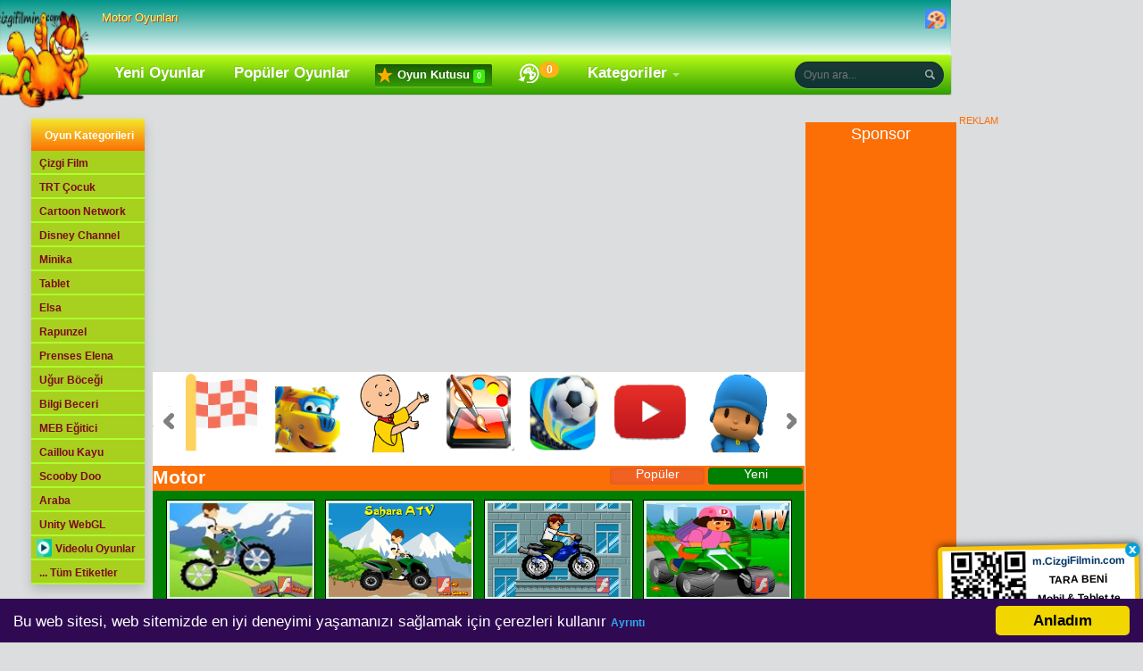

--- FILE ---
content_type: text/html; charset=UTF-8
request_url: https://www.cizgifilmin.com/tags/motor
body_size: 6691
content:
<!DOCTYPE html>
<html>
<head>
<base href="https://www.cizgifilmin.com" />
<meta http-equiv="Content-Type" content="text/html; charset=utf-8" />
<meta name="google" content="notranslate" />
<meta name="msapplication-navbutton-color" content="#008000" />
<meta name="apple-mobile-web-app-status-bar-style" content="black" />
<meta name="theme-color" content="#008000" />
<link rel="stylesheet" type="text/css" href="/css/yesil.css?v=022">
<link rel="manifest" href="/manifest.json">
<link rel="apple-touch-icon" href="/images/v2/apple-touch-icon.png"/>

<link rel="image_src" href="https://www.cizgifilmin.com/images/cat-icons/motor.png" />
<meta property="og:url" content="https://www.cizgifilmin.com/tags/motor" />
<meta property="og:image" content="https://www.cizgifilmin.com/images/cat-icons/motor.png" />
<meta itemprop="image" content="https://www.cizgifilmin.com/images/cat-icons/motor.png">
<meta itemprop="description" content="Motor,Motor Oyunları ile ilgili oyunlar. ">
<meta name="robots" content="index, follow,noodp,noydir" />
<title>Motor Oyunları</title>
<meta name="Keywords" content="Motor,Motor Oyunları" />
<meta name="Description" content="Motor,Motor Oyunları ile ilgili oyunlar. " />
<link rel="alternate" type="application/rss+xml" title="Çizgifilm oyunları izle oyna cizgifilmin.com" href="https://www.cizgifilmin.com/feed" />
<meta name="google-site-verification" content="pi-XYUF2XjEmaH-8hVuuA61mxXA3IHe-SxHM2sTz1Y4" />
<meta name="yandex-verification" content="3d0fc3f466038527" />


<link rel="preconnect" href="https://pubads.g.doubleclick.net" crossorigin="anonymous" />
<link rel="preconnect" href="https://st.wgplayer.com" crossorigin="anonymous" />
<link rel="preconnect" href="https://googleads.g.doubleclick.net" crossorigin="anonymous" />
<link rel="preconnect" href="https://googletagmanager.com" crossorigin="anonymous" />
<link rel="preconnect" href="https://stats.g.doubleclick.net" crossorigin="anonymous" />
<link rel="preconnect" href="https://googlesyndication.com" crossorigin="anonymous" />
<link rel="dns-prefetch" href="https://www.cizgifilmin.com" />
<link rel="dns-prefetch" href="https://server.cpmstar.com" />
<link rel="dns-prefetch" href="https://s7.addthis.com" />
<link rel="dns-prefetch" href="https://api-public.addthis.com" />
<link rel="dns-prefetch" href="https://cdn.onesignal.com" />
<link rel="dns-prefetch" href="https://st.wgplayer.com" />

<!--[if lt IE 9]>
<script type="text/javascript" src="/js/html5shiv.js"></script>
<![endif]-->
<link type="text/css"  href="/css/style_v.css?v=046" rel="stylesheet"  media="all" />
<link type="image/ico" href="/favicon.ico" rel="icon" />
<meta property="fb: app_id" content="241472631503" />
<script async src="//pagead2.googlesyndication.com/pagead/js/adsbygoogle.js"></script>
<script>
  (adsbygoogle = window.adsbygoogle || []).push({
    google_ad_client: "ca-pub-2615278077338088",
    enable_page_level_ads: true
  });
</script>
</head>

<body>
<div id="fb-root"></div>
	<header>
		<div class="c">
			
			<div class="top">
				<h1 class="pg-title">Motor Oyunları</h1>

				<iframe class="fb" src="https://www.facebook.com/widgets/like.php?href=https://www.facebook.com/cizgifilmincom&amp;layout=button_count&amp;show_faces=true"></iframe>

				<div id="kutu"></div><div id="theme_settings" class="theme_settings dropdown-container">
    <button type="button" class="toggle button">
        <span class="icon--color-palette"></span>
    </button>
    <div class="dropdown-box">
        <p class="title">Bir tema seç</p>
        <ul>
            <li class="ellipsis" data-theme="yesil"><span class="theme theme-yesil"></span>Yeşil</li>
            <li class="ellipsis" data-theme="mavi"><span class="theme theme-mavi"></span>Mavi</li>
            <li class="ellipsis" data-theme="siyah"><span class="theme theme-siyah"></span>Siyah</li> 
            <li class="ellipsis" data-theme="sari"><span class="theme theme-sari"></span>Sarı</li>
            
        </ul>
    </div>
</div>
  </div>
	   <div class="smenu">
				<ul>
					<li class="logo">
						<a href="https://www.cizgifilmin.com" title="Oyun Oyna">
							<img src="/images/v2/oyunoyna-logo.png" alt="oyun oyna"  width="115" height="123"/>
						</a>
					</li>
					<li><a href="/yeni-oyunlar.html" title="Yeni Oyunlar">Yeni Oyunlar</a></li>
					<li><a href="/populer-oyunlar.html" title="Popüler Oyunlar">Popüler Oyunlar</a></li>
<li class="game-box clickmenu"><a href="javascript:;"><i class="icon-box"></i> Oyun Kutusu <span class="count">*</span></a>
					<div class="drops">
						<div class="nano">
							<ul class="inner scrollContent"></ul>
						</div>
					</div>
				   </li>
<li class="history"><a href="/son.html" id="ihistory" title="Son Oynanan"><i class="icon-history"></i><span id="played" class="badge"></span></a></li>
					<li class="cat dropmenu">
						<a id="kategoriler" title="Kategori ve Alt Kategoriler" href="javascript:;">Kategoriler</a>

				      <div class="drop">
						<div class="inner"></div>	
	                  </div>
		           </li>									
                   </ul>
		       <div id="search" title="Arama Yapın" class="search input_container">
                    <form method="get" class="aramaForm" action="https://www.cizgifilmin.com/Oyunlari/">
					<input id="country_id" onkeyup="autocomplet()" autocomplete="off" type="search" class="search-field clearme" name="q"  placeholder="Oyun ara..." />
					<input class="search-btn" type="submit" value="" />
					<ul id="country_list_id"></ul>
                    </form>
				</div>
			</div>
		</div>
		<div class="bg"></div>
	</header>
<div id="body-main">
<div class="body-inside2"><div class="body-left"><div class="subnav">
<div class="ust">Oyun Kategorileri</div>
<ul><li><a href="https://www.cizgifilmin.com/cizgi-film.html" title="Çizgi Film Oyunları">Çizgi Film</a></li><li><a href="https://www.cizgifilmin.com/trt-cocuk.html" title="TRT Çocuk Oyunları">TRT Çocuk</a></li><li><a href="https://www.cizgifilmin.com/cartoon-network.html" title="Cartoon Network Oyunları">Cartoon Network</a></li><li><a href="https://www.cizgifilmin.com/disney-channel.html" title="Disney Channel Oyunları">Disney Channel</a></li><li><a href="https://www.cizgifilmin.com/minika.html" title="Minika Oyunları">Minika</a></li><li><a href="https://www.cizgifilmin.com/tablet.html" title="Tablet Oyunları">Tablet</a></li><li><a href="https://www.cizgifilmin.com/elsa.html" title="Elsa Oyunları">Elsa</a></li><li><a href="https://www.cizgifilmin.com/rapunzel.html" title="Rapunzel Oyunları">Rapunzel</a></li><li><a href="https://www.cizgifilmin.com/prenses-elena.html" title="Prenses Elena Oyunları">Prenses Elena</a></li><li><a href="https://www.cizgifilmin.com/ugur-bocegi.html" title="Uğur Böceği Oyunu">Uğur Böceği</a></li><li><a href="https://www.cizgifilmin.com/bilgi-beceri.html" title="Bilgi Beceri Oyunları">Bilgi Beceri</a></li><li><a href="https://www.cizgifilmin.com/meb-egitici.html" title="MEB Eğitici Oyunlar">MEB Eğitici</a></li><li><a href="https://www.cizgifilmin.com/caillou-kayu.html" title="Caillou Kayu Oyunları">Caillou Kayu</a></li><li><a href="https://www.cizgifilmin.com/scooby-doo.html" title="Scooby Doo Oyunları">Scooby Doo</a></li><li><a href="https://www.cizgifilmin.com/araba.html" title="Araba Oyunları">Araba</a></li><li><a href="https://www.cizgifilmin.com/tags/unity-webgl" title="Unity WebGL">Unity WebGL</a></li><li><a href="https://www.cizgifilmin.com/tags/Anime" title="Çözüm Videolu Oyunlar"><i class="ca-vd mn"></i>Videolu Oyunlar</a></li><li><a href="https://www.cizgifilmin.com/tags" title="Tüm Etiketler">... Tüm Etiketler</a></li></ul>
</div></div><div class="body-right2"><div class="oyunlar-left-box2"><script async src="//pagead2.googlesyndication.com/pagead/js/adsbygoogle.js"></script>
<!-- çizgi esnek -->
<ins class="adsbygoogle"
     style="display:block"
     data-ad-client="ca-pub-2615278077338088"
     data-ad-slot="7254928751"
     data-ad-format="auto"></ins>
<script>
(adsbygoogle = window.adsbygoogle || []).push({});
</script><div class="sub-categori"><div id="showPicker" class="clearfix">
        <div id="showPickerSlider" class="">
            <a class="btn btn-prev" style="display: inline;"></a>
            <div class="showPickerSliderArea ">
                <div class="showPickerItems"> 
<div class="showPickerItem" vocab="http://schema.org/" typeof="SiteNavigationElement">
    <meta property="name" content="Yarış">
    <meta property="isFamilyFriendly" content="true">
    <a href="tags/yaris" property="url">
     <img width="80" height="90" alt="Yarış"  class="showPickerImage lazyload" src="https://www.cizgifilmin.com/images/imageholder.png" data-src="/images/cat-icons/yaris.png" property="thumbnailUrl">
    <h2 class="showPickerTitle" property="alternateName">Yarış</h2>
    </a>
</div><div class="showPickerItem" vocab="http://schema.org/" typeof="SiteNavigationElement">
    <meta property="name" content="Harika Kanatlar">
    <meta property="isFamilyFriendly" content="true">
    <a href="tags/harika-kanatlar" property="url">
     <img width="80" height="90" alt="Harika Kanatlar"  class="showPickerImage lazyload" src="https://www.cizgifilmin.com/images/imageholder.png" data-src="/images/cat-icons/harika-kanatlar.png" property="thumbnailUrl">
    <h2 class="showPickerTitle" property="alternateName">Harika Kanatlar</h2>
    </a>
</div><div class="showPickerItem" vocab="http://schema.org/" typeof="SiteNavigationElement">
    <meta property="name" content="Caillou">
    <meta property="isFamilyFriendly" content="true">
    <a href="tags/caillou" property="url">
     <img width="80" height="90" alt="Caillou"  class="showPickerImage lazyload" src="https://www.cizgifilmin.com/images/imageholder.png" data-src="/images/cat-icons/caillou.png" property="thumbnailUrl">
    <h2 class="showPickerTitle" property="alternateName">Caillou</h2>
    </a>
</div><div class="showPickerItem" vocab="http://schema.org/" typeof="SiteNavigationElement">
    <meta property="name" content="Boyama">
    <meta property="isFamilyFriendly" content="true">
    <a href="tags/boyama" property="url">
     <img width="80" height="90" alt="Boyama"  class="showPickerImage lazyload" src="https://www.cizgifilmin.com/images/imageholder.png" data-src="/images/cat-icons/boyama.png" property="thumbnailUrl">
    <h2 class="showPickerTitle" property="alternateName">Boyama</h2>
    </a>
</div><div class="showPickerItem" vocab="http://schema.org/" typeof="SiteNavigationElement">
    <meta property="name" content="Futbol">
    <meta property="isFamilyFriendly" content="true">
    <a href="tags/futbol" property="url">
     <img width="80" height="90" alt="Futbol"  class="showPickerImage lazyload" src="https://www.cizgifilmin.com/images/imageholder.png" data-src="/images/cat-icons/futbol.png" property="thumbnailUrl">
    <h2 class="showPickerTitle" property="alternateName">Futbol</h2>
    </a>
</div><div class="showPickerItem" vocab="http://schema.org/" typeof="SiteNavigationElement">
    <meta property="name" content="İzle">
    <meta property="isFamilyFriendly" content="true">
    <a href="tags/izle" property="url">
     <img width="80" height="90" alt="İzle"  class="showPickerImage lazyload" src="https://www.cizgifilmin.com/images/imageholder.png" data-src="/images/cat-icons/izle.png" property="thumbnailUrl">
    <h2 class="showPickerTitle" property="alternateName">İzle</h2>
    </a>
</div><div class="showPickerItem" vocab="http://schema.org/" typeof="SiteNavigationElement">
    <meta property="name" content="Pocoyo">
    <meta property="isFamilyFriendly" content="true">
    <a href="tags/pocoyo" property="url">
     <img width="80" height="90" alt="Pocoyo"  class="showPickerImage lazyload" src="https://www.cizgifilmin.com/images/imageholder.png" data-src="/images/cat-icons/pocoyo.png" property="thumbnailUrl">
    <h2 class="showPickerTitle" property="alternateName">Pocoyo</h2>
    </a>
</div><div class="showPickerItem" vocab="http://schema.org/" typeof="SiteNavigationElement">
    <meta property="name" content="Polis">
    <meta property="isFamilyFriendly" content="true">
    <a href="tags/polis" property="url">
     <img width="80" height="90" alt="Polis"  class="showPickerImage lazyload" src="https://www.cizgifilmin.com/images/imageholder.png" data-src="/images/cat-icons/polis.png" property="thumbnailUrl">
    <h2 class="showPickerTitle" property="alternateName">Polis</h2>
    </a>
</div><div class="showPickerItem" vocab="http://schema.org/" typeof="SiteNavigationElement">
    <meta property="name" content="Bakugan">
    <meta property="isFamilyFriendly" content="true">
    <a href="tags/bakugan" property="url">
     <img width="80" height="90" alt="Bakugan"  class="showPickerImage lazyload" src="https://www.cizgifilmin.com/images/imageholder.png" data-src="/images/cat-icons/bakugan.png" property="thumbnailUrl">
    <h2 class="showPickerTitle" property="alternateName">Bakugan</h2>
    </a>
</div><div class="showPickerItem" vocab="http://schema.org/" typeof="SiteNavigationElement">
    <meta property="name" content="Oggy">
    <meta property="isFamilyFriendly" content="true">
    <a href="tags/oggy" property="url">
     <img width="80" height="90" alt="Oggy"  class="showPickerImage lazyload" src="https://www.cizgifilmin.com/images/imageholder.png" data-src="/images/cat-icons/oggy.png" property="thumbnailUrl">
    <h2 class="showPickerTitle" property="alternateName">Oggy</h2>
    </a>
</div><div class="showPickerItem" vocab="http://schema.org/" typeof="SiteNavigationElement">
    <meta property="name" content="Motor">
    <meta property="isFamilyFriendly" content="true">
    <a href="tags/motor" property="url">
     <img width="80" height="90" alt="Motor"  class="showPickerImage lazyload" src="https://www.cizgifilmin.com/images/imageholder.png" data-src="/images/cat-icons/motor.png" property="thumbnailUrl">
    <h2 class="showPickerTitle" property="alternateName">Motor</h2>
    </a>
</div><div class="showPickerItem" vocab="http://schema.org/" typeof="SiteNavigationElement">
    <meta property="name" content="Tren">
    <meta property="isFamilyFriendly" content="true">
    <a href="tags/tren" property="url">
     <img width="80" height="90" alt="Tren"  class="showPickerImage lazyload" src="https://www.cizgifilmin.com/images/imageholder.png" data-src="/images/cat-icons/tren.png" property="thumbnailUrl">
    <h2 class="showPickerTitle" property="alternateName">Tren</h2>
    </a>
</div><div class="showPickerItem" vocab="http://schema.org/" typeof="SiteNavigationElement">
    <meta property="name" content="Balon">
    <meta property="isFamilyFriendly" content="true">
    <a href="tags/balon" property="url">
     <img width="80" height="90" alt="Balon"  class="showPickerImage lazyload" src="https://www.cizgifilmin.com/images/imageholder.png" data-src="/images/cat-icons/balon.png" property="thumbnailUrl">
    <h2 class="showPickerTitle" property="alternateName">Balon</h2>
    </a>
</div><div class="showPickerItem" vocab="http://schema.org/" typeof="SiteNavigationElement">
    <meta property="name" content="Fark Bul">
    <meta property="isFamilyFriendly" content="true">
    <a href="tags/fark-bul" property="url">
     <img width="80" height="90" alt="Fark Bul"  class="showPickerImage lazyload" src="https://www.cizgifilmin.com/images/imageholder.png" data-src="/images/cat-icons/fark-bul.png" property="thumbnailUrl">
    <h2 class="showPickerTitle" property="alternateName">Fark Bul</h2>
    </a>
</div></div>
       </div>
            <a class="btn btn-next" style="display: inline;"></a>
        </div>
  </div>
  </div><div class="oyunlar-title2"><div class="oyunlar-left-title"><h2 class="oyunlar-left-title2">Motor</h2></div><div class="menu menu2" id="katicerik">
<ul class="tab_numara_link_enust"> 
<li id="fazla" class="gen1" style="background-color: #f16222;" >Popüler</li>
<li id="yeni"  class="gen1" >Yeni</li>
</ul>
</div></div>
<div id="sayfalama_icerik">
<div class="service-21">
<ul><li>     <i class="ca-fl ts dgr" title="Flash SWF"></i>  <a class="game" href="/ben10/ben-10-motor-sur.html"><div class="media-video__inner"><img class="lazyload" data-src="https://www.cizgifilmin.com/oyunlar/resim/ben-10-motor-sur_7947.jpg" src="https://www.cizgifilmin.com/images/imageholder.png" width="160" height="105" alt="Ben 10 Motor Sür oyunu" title="Ben 10 Motor Sür oyunu" /></div>Ben 10 Motor Sür</a>  </li>
<li>     <i class="ca-fl ts dgr" title="Flash SWF"></i>  <a class="game" href="/ben10/ben-10-sahrada-atv.html"><div class="media-video__inner"><img class="lazyload" data-src="https://www.cizgifilmin.com/oyunlar/resim/ben-10-sahrada-atv_968.gif" src="https://www.cizgifilmin.com/images/imageholder.png" width="160" height="105" alt="Ben 10 Sahrada ATV oyunu" title="Ben 10 Sahrada ATV oyunu" /></div>Ben 10 Sahrada ATV</a>  </li>
<li>     <i class="ca-fl ts dgr" title="Flash SWF"></i>  <a class="game" href="/ben10/ben-10-motor-surusu.html"><div class="media-video__inner"><img class="lazyload" data-src="https://www.cizgifilmin.com/oyunlar/resim/ben-10-motor-s-r.gif" src="https://www.cizgifilmin.com/images/imageholder.png" width="160" height="105" alt="Ben 10 Motor Sürüşü oyunu" title="Ben 10 Motor Sürüşü oyunu" /></div>Ben 10 Motor Sürüşü</a>  </li>
<li>     <i class="ca-fl ts dgr" title="Flash SWF"></i>  <a class="game" href="/dora/dora-yesil-atv.html"><div class="media-video__inner"><img class="lazyload" data-src="https://www.cizgifilmin.com/oyunlar/resim/dora-yesil-atv_5048.jpg" src="https://www.cizgifilmin.com/images/imageholder.png" width="160" height="105" alt="Dora Yeşil Atv oyunu" title="Dora Yeşil Atv oyunu" /></div>Dora Yeşil Atv</a>  </li>
<li>     <i class="ca-fl ts dgr" title="Flash SWF"></i>  <a class="game" href="/online/fizik-arabasi.html"><div class="media-video__inner"><img class="lazyload" data-src="https://www.cizgifilmin.com/oyunlar/resim/fizik-arac.jpg" src="https://www.cizgifilmin.com/images/imageholder.png" width="160" height="105" alt="Fizik Arabası oyunu" title="Fizik Arabası oyunu" /></div>Fizik Arabası</a>  </li>
<li>     <i class="ca-fl ts dgr" title="Flash SWF"></i>  <a class="game" href="/cartoon-network/power-rangers-motor.html"><div class="media-video__inner"><img class="lazyload" data-src="https://www.cizgifilmin.com/oyunlar/resim/power-rangers-motor-new236.jpg" src="https://www.cizgifilmin.com/images/imageholder.png" width="160" height="105" alt="Power Rangers Motor oyunu" title="Power Rangers Motor oyunu" /></div>Power Rangers Motor</a>  </li>
<li>     <i class="ca-fl ts dgr" title="Flash SWF"></i>  <a class="game" href="/sunger-bob/sunger-bob-motor-yarisi-2.html"><div class="media-video__inner"><img class="lazyload" data-src="https://www.cizgifilmin.com/oyunlar/resim/sunger-bob-motor-yarisi-2.jpg" src="https://www.cizgifilmin.com/images/imageholder.png" width="160" height="105" alt="Sünger Bob Motor Yarışı 2 oyunu" title="Sünger Bob Motor Yarışı 2 oyunu" /></div>Sünger Bob Motor Yarışı 2</a>  </li>
<li>     <i class="ca-fl ts dgr" title="Flash SWF"></i>  <a class="game" href="/minika/drakers-oyunlari.html"><div class="media-video__inner"><img class="lazyload" data-src="https://www.cizgifilmin.com/oyunlar/resim/drakers-oyunlari_8783.jpg" src="https://www.cizgifilmin.com/images/imageholder.png" width="160" height="105" alt="Drakers Oyunları oyunu" title="Drakers Oyunları oyunu" /></div>Drakers Oyunları</a>  </li>
<li>     <i class="ca-fl ts dgr" title="Flash SWF"></i>  <a class="game" href="/ben10/ben-10-motorda.html"><div class="media-video__inner"><img class="lazyload" data-src="https://www.cizgifilmin.com/oyunlar/resim/ben-10-motorda.jpg" src="https://www.cizgifilmin.com/images/imageholder.png" width="160" height="105" alt="Ben 10 Motorda oyunu" title="Ben 10 Motorda oyunu" /></div>Ben 10 Motorda</a>  </li>
<li>     <i class="ca-fl ts dgr" title="Flash SWF"></i>  <a class="game" href="/cizgi-film/jonalu.html"><div class="media-video__inner"><img class="lazyload" data-src="https://www.cizgifilmin.com/oyunlar/resim/jonalu_3249.jpg" src="https://www.cizgifilmin.com/images/imageholder.png" width="160" height="105" alt="Jonalu oyunu" title="Jonalu oyunu" /></div>Jonalu</a>  </li>
<li>     <i class="ca-fl ts dgr" title="Flash SWF"></i>  <a class="game" href="/bakugan/-bakugan-motor-turu-.html"><div class="media-video__inner"><img class="lazyload" data-src="https://www.cizgifilmin.com/oyunlar/resim/bakugan-motor-turu.v" src="https://www.cizgifilmin.com/images/imageholder.png" width="160" height="105" alt=" Bakugan Motor Turu  oyunu" title=" Bakugan Motor Turu  oyunu" /></div> Bakugan Motor Turu </a>  </li>
<li>     <i class="ca-fl ts dgr" title="Flash SWF"></i>  <a class="game" href="/ben10/ben-10-motor-yarisi.html"><div class="media-video__inner"><img class="lazyload" data-src="https://www.cizgifilmin.com/oyunlar/resim/ben-10-motor-yarisi.jpg" src="https://www.cizgifilmin.com/images/imageholder.png" width="160" height="105" alt="Ben 10 Motor Yarışı oyunu" title="Ben 10 Motor Yarışı oyunu" /></div>Ben 10 Motor Yarışı</a>  </li>
<li>     <i class="ca-fl ts dgr" title="Flash SWF"></i>  <a class="game" href="/ben10/ben-10-motor-macerasi.html"><div class="media-video__inner"><img class="lazyload" data-src="https://www.cizgifilmin.com/oyunlar/resim/ben-10-bike-adventure.jpeg" src="https://www.cizgifilmin.com/images/imageholder.png" width="160" height="105" alt="Ben 10 Motor Macerası oyunu" title="Ben 10 Motor Macerası oyunu" /></div>Ben 10 Motor Macerası</a>  </li>
<li>       <a class="game" href="/trt-cocuk/niloya-boya.html"><div class="media-video__inner"><img class="lazyload" data-src="https://www.cizgifilmin.com/oyunlar/resim/oyunresim_321.png" src="https://www.cizgifilmin.com/images/imageholder.png" width="160" height="105" alt="Niloya Boya oyunu" title="Niloya Boya oyunu" /></div>Niloya Boya</a>  </li>
<li>      <i class="ca-un tm dgr" title="Unity WebGL"></i> <a class="game" href="/araba/drift-avcilari.html"><div class="media-video__inner"><img class="lazyload" data-src="https://www.cizgifilmin.com/oyunlar/resim/07/rift-hunters.jpg" src="https://www.cizgifilmin.com/images/imageholder.png" width="160" height="105" alt="Drift Avcıları oyunu" title="Drift Avcıları oyunu" /></div>Drift Avcıları</a>  </li>
<li>     <i class="ca-fl ts dgr" title="Flash SWF"></i>  <a class="game" href="/orumcek-adam/marvel-spiderman.html"><div class="media-video__inner"><img class="lazyload" data-src="https://www.cizgifilmin.com/oyunlar/resim/09/marvel-spiderman.jpg" src="https://www.cizgifilmin.com/images/imageholder.png" width="160" height="105" alt="Marvel Spiderman oyunu" title="Marvel Spiderman oyunu" /></div>Marvel Spiderman</a>  </li>
<li>      <i class="ca-un tm dgr" title="Unity WebGL"></i> <a class="game" href="/araba/3d-yarisci-parkur.html"><div class="media-video__inner"><img class="lazyload" data-src="https://www.cizgifilmin.com/oyunlar/resim/07/monster-truck-3d-arena-stunts.jpg" src="https://www.cizgifilmin.com/images/imageholder.png" width="160" height="105" alt="3D Yarışçı Parkur oyunu" title="3D Yarışçı Parkur oyunu" /></div>3D Yarışçı Parkur</a>  </li>
<li>     <i class="ca-fl ts dgr" title="Flash SWF"></i>  <a class="game" href="/araba/usta-dublor-yarisci.html"><div class="media-video__inner"><img class="lazyload" data-src="https://www.cizgifilmin.com/oyunlar/resim/03/stunt-master.jpg" src="https://www.cizgifilmin.com/images/imageholder.png" width="160" height="105" alt="Usta Dublör Yarışçı oyunu" title="Usta Dublör Yarışçı oyunu" /></div>Usta Dublör Yarışçı</a>  </li>
<li>     <i class="ca-fl ts dgr" title="Flash SWF"></i>  <a class="game" href="/ben10/ben-10-zorlu-motor.html"><div class="media-video__inner"><img class="lazyload" data-src="https://www.cizgifilmin.com/oyunlar/resim/ben-10-zorlu-motor.jpg" src="https://www.cizgifilmin.com/images/imageholder.png" width="160" height="105" alt="Ben 10 Zorlu Motor oyunu" title="Ben 10 Zorlu Motor oyunu" /></div>Ben 10 Zorlu Motor</a>  </li>
<li>     <i class="ca-fl ts dgr" title="Flash SWF"></i>  <a class="game" href="/ben10/ben-10-motoru.html"><div class="media-video__inner"><img class="lazyload" data-src="https://www.cizgifilmin.com/oyunlar/resim/ben-10-motoru.jpg" src="https://www.cizgifilmin.com/images/imageholder.png" width="160" height="105" alt="Ben 10 Motoru oyunu" title="Ben 10 Motoru oyunu" /></div>Ben 10 Motoru</a>  </li>
</ul>
</div>
</div>
<div class="inner-menu-box">
<div class="inner-menu-left">
</div>
<div class="inner-menu-right">
<div class="navcontainer-01">
<ul id="paginav"><li class="aktif" style="margin-right:1px;">1</li></ul></div><div class="menu-right-arrow">
</div>
</div>
</div>
</div>
<div class="oyunlar-right-box"><div class="sevdiginiz-top-box">
		<div class="sevdiginiz-title">Sponsor</div>
		<div class="rightarea4">
REKLAM<br/><script async src="//pagead2.googlesyndication.com/pagead/js/adsbygoogle.js"></script>
<!-- çizgi esnek -->
<ins class="adsbygoogle"
     style="display:block"
     data-ad-client="ca-pub-2615278077338088"
     data-ad-slot="7254928751"
     data-ad-format="auto"></ins>
<script>
(adsbygoogle = window.adsbygoogle || []).push({});
</script></div><div class="service-032"> <script async src="//pagead2.googlesyndication.com/pagead/js/adsbygoogle.js"></script>
 
<ins class="adsbygoogle" style="display:block" data-ad-client="ca-pub-2615278077338088" data-ad-slot="5517088758" data-ad-format="auto"></ins>
<script>
(adsbygoogle = window.adsbygoogle || []).push({});
</script></div></div>
		<div class="power-rangers-box" id="sevdiginiz_blok">
		<div class="sevdiginiz-title">Sevdiginiz Oyunlar</div><div class="power"><ul><li><a title="Ben 10 Kurt Adam  oyunu" href="/ben10/ben-10-kurt-adam.html"><img src="https://www.cizgifilmin.com/images/imageholder.png" class="lazyload" data-src="https://www.cizgifilmin.com/oyunlar/resim/ben-10-kurt-adam_1350.jpg" alt="Ben 10 Kurt Adam" title="Ben 10 Kurt Adam  oyunu" width="30" height="21" />Ben 10 Kurt Adam</a></li><li><a title="Herşeyi Bileyruz  oyunu" href="/bilgi-beceri/herseyi-bileyruz.html"><img src="https://www.cizgifilmin.com/images/imageholder.png" class="lazyload" data-src="https://www.cizgifilmin.com/oyunlar/resim/06/herseyi-bileyruz-oyna.png" alt="Herşeyi Bileyruz" title="Herşeyi Bileyruz  oyunu" width="30" height="21" />Herşeyi Bileyruz</a></li><li><a title="Yarışcı Arazi  oyunu" href="/cizgi-film/yarisci-arazi.html"><img src="https://www.cizgifilmin.com/images/imageholder.png" class="lazyload" data-src="https://www.cizgifilmin.com/oyunlar/resim/yarisci-arazi_3037.jpg" alt="Yarışcı Arazi" title="Yarışcı Arazi  oyunu" width="30" height="21" />Yarışcı Arazi</a></li><li><a title="Tasty Blue  oyunu" href="/bilgi-beceri/tasty-blue.html"><img src="https://www.cizgifilmin.com/images/imageholder.png" class="lazyload" data-src="https://www.4j.com/thumb/202405/Tasty-Blue.jpg" alt="Tasty Blue" title="Tasty Blue  oyunu" width="30" height="21" />Tasty Blue</a></li><li><a title="Bakugan Savaş Arenası Oyunu  oyunu" href="/bakugan/bakugan-savas-arenasi-oyunu.html"><img src="https://www.cizgifilmin.com/images/imageholder.png" class="lazyload" data-src="https://www.cizgifilmin.com/oyunlar/resim/bakugan-savas-arenasi-oyunu.jpg" alt="Bakugan Savaş Arenası Oyunu" title="Bakugan Savaş Arenası Oyunu  oyunu" width="30" height="21" />Bakugan Savaş Arenası Oyunu</a></li><li><a title="Tilki Oyunu  oyunu" href="/cizgi-film/tilki-oyunu.html"><img src="https://www.cizgifilmin.com/images/imageholder.png" class="lazyload" data-src="https://www.cizgifilmin.com/oyunlar/resim/tilki-oyunu_3428.jpg" alt="Tilki Oyunu" title="Tilki Oyunu  oyunu" width="30" height="21" />Tilki Oyunu</a></li><li><a title="Matt Hatter 4.Sezon  oyunu" href="/cartoon-network/matt-hatter-4sezon.html"><img src="https://www.cizgifilmin.com/images/imageholder.png" class="lazyload" data-src="https://www.cizgifilmin.com/oyunlar/resim/03/matt-hatter.jpg" alt="Matt Hatter 4.Sezon" title="Matt Hatter 4.Sezon  oyunu" width="30" height="21" />Matt Hatter 4.Sezon</a></li><li><a title="Bakugan Güçlü Saldırı Oyunu  oyunu" href="/bakugan/bakugan-guclu-saldiri-oyunu.html"><img src="https://www.cizgifilmin.com/images/imageholder.png" class="lazyload" data-src="https://www.cizgifilmin.com/oyunlar/resim/bakugan-guclu-saldiri-oyunu.jpg" alt="Bakugan Güçlü Saldırı Oyunu" title="Bakugan Güçlü Saldırı Oyunu  oyunu" width="30" height="21" />Bakugan Güçlü Saldırı Oyunu</a></li><li><a title="Aqua Kids  oyunu" href="/cizgi-film/aqua-kids.html"><img src="https://www.cizgifilmin.com/images/imageholder.png" class="lazyload" data-src="https://www.cizgifilmin.com/oyunlar/resim/aqua-kids_3233.jpg" alt="Aqua Kids" title="Aqua Kids  oyunu" width="30" height="21" />Aqua Kids</a></li><li><a title="Trt Çocuk Rüzgar Gülü  oyunu" href="/cizgi-film/trt-cocuk-ruzgar-gulu.html"><img src="https://www.cizgifilmin.com/images/imageholder.png" class="lazyload" data-src="https://www.cizgifilmin.com/oyunlar/resim/trt-cocuk-ruzgar-gulu_713.jpg" alt="Trt Çocuk Rüzgar Gülü" title="Trt Çocuk Rüzgar Gülü  oyunu" width="30" height="21" />Trt Çocuk Rüzgar Gülü</a></li><li><a title="Goril Dişçide  oyunu" href="/cizgi-film/goril-discide.html"><img src="https://www.cizgifilmin.com/images/imageholder.png" class="lazyload" data-src="https://www.cizgifilmin.com/oyunlar/resim/di-i.jpg" alt="Goril Dişçide" title="Goril Dişçide  oyunu" width="30" height="21" />Goril Dişçide</a></li><li><a title="Trt Çocuk Anka  oyunu" href="/cizgi-film/trt-cocuk-anka.html"><img src="https://www.cizgifilmin.com/images/imageholder.png" class="lazyload" data-src="https://www.cizgifilmin.com/oyunlar/resim/trt-cocuk-anka_4633.jpg" alt="Trt Çocuk Anka" title="Trt Çocuk Anka  oyunu" width="30" height="21" />Trt Çocuk Anka</a></li></ul>
		</div> 
		</div>
	    </div></div></div></div></div><footer id="footer">
<div class="footer-main">
<div class="footer-left"> 
<a href="https://www.cizgifilmin.com" title="Oyun Oyna">
<img src="/images/v2/oyunoyna-logo.png" alt="oyun oyna"  width="115" height="123" /></a></div><div style="display:none;">
</div>
<div class="footer-right">Copyright &copy; 2009-2021 https://www.cizgifilmin.com - Tüm Hakları Saklıdır.
<br /> <a rel="nofollow" href="/privacy-policy/">Gizlilik sözleşmesi</a>
<br />
<a href="iletisim.html" rel="nofollow">İletişim</a>
<br />
 En iyi bedava <a title="oyunlar" href="https://www.cizgifilminin.com">çizgi film oyunlar</a>,en güzel <a title="oyun" href="https://www.cizgifilmin.com">çizgi film izle</a>me  bu sitede.<br /> 
Türkiye nin en hızlı yükselen oyun sitesi cizgifilmin.com sizler için güzel oyunları bir araya topladı. cizgifilmin  de oynadığınız oyunlar bu oyunları yapan ve paylaşım kodlarıyla sitelere yayan oyun yapımcılarına aittir. cizgifilmin bedava oyunların bir arada toplandığı  ücretsiz <a href="https://www.oyuntimes.com">oyun</a> platformudur.<a href="https://www.cizgifilminin.com">çizgifilm oyunları</a><script type="text/javascript">var oyun_gir='0';</script>
</div>

<!---pop--->
<script type="text/javascript" src="https://ajax.googleapis.com/ajax/libs/jquery/2.2.2/jquery.min.js"></script>

<script type="text/javascript">
  var current_domain         ="CizgiFilmin.com";
  var qrmobil                ="1";
  var OneSignal_appId        ="39906c8f-ea95-4e7c-b07a-1c3478f3f9db";
  var OneSignal_message      ="CizgiFilmin ni takip ettiğiniz için teşekkür ederiz.";
  var OneSignal_siteName     ="Çizgi Filmin"; var OneSignal_subdomainName="cizgifilmincom";</script>
<script type="text/javascript" src="/js/sitesdk_v.js?v=014"></script>
</div>
<script type="text/javascript" src="/js/defer.js"></script>
<script type="text/javascript">
$(document).ready(function(){
	function showLoader(){ $('.search-background').fadeIn(200);};
	function hideLoader(){ $('.search-background').fadeOut(200);};
	$("#katicerik li").click(function(){showLoader();	
	    $("#katicerik li").css( {'background-color' : ''});
		$(this).css( {'background-color' : '#f16222'});
		$("#sayfalama_icerik").load("/json/etiketajax.php?s="+this.id+"&n=0&k=motor&e=999", hideLoader);
		var katid=this.id;
		if (katid=='fazla'){
		 $('.service-21').css({'background' : '#f16222'})
		}else{
		 $('.service-21').css({'background-color' : '#008000'})	
		}
		console.log('sıra:'+(katid));

		$("#paginav a[href]").each(function()
        {
		console.log('hh:'+(this.href));
	    this.href = this.href.replace('?order=fazla','');
	    this.href = this.href.replace('?order=yeni','');
		if (katid=='fazla'){
		//this.href = this.href + '?order=fazla';
		}else{
		this.href = this.href + '?order=yeni';
		}
        });
	   return false;
	});
});
</script>
<script src="/js/jquery.lazy.min.js"></script>
<script type="text/javascript">
$("img.lazyload").lazy();
</script>
<script type="text/javascript">	
function createCookie(e,o,t){if(t){var n=new Date;n.setTime(n.getTime()+24*t*60*60*1e3);var r="; expires="+n.toGMTString()}else var r="";document.cookie=e+"="+o+r+"; path=/"}
function readCookie(e){for(var o=e+"=",t=document.cookie.split(";"),n=0;n<t.length;n++){for(var r=t[n];" "==r.charAt(0);)r=r.substring(1,r.length);if(0==r.indexOf(o))return r.substring(o.length,r.length)}return null}
function eraseCookie(e){createCookie(e,"",-1)}
</script>
       <!-- Begin Cookie Consent plugin -->
		<script type="text/javascript">
		window.cookieconsent_options = 
		{
			"message":"Bu web sitesi, web sitemizde en iyi deneyimi yaşamanızı sağlamak için çerezleri kullanır",
			"dismiss":"Anladım",
			"learnMore":"Ayrıntı",
			"link":"https://www.cizgifilmin.com/privacy-policy/",
			"theme":"dark-bottom"
		};
		</script>
		<script type="text/javascript" async src="/js/cookieconsent.mini.js?00000000005"></script>

<script>
  (function(i,s,o,g,r,a,m){i['GoogleAnalyticsObject']=r;i[r]=i[r]||function(){
  (i[r].q=i[r].q||[]).push(arguments)},i[r].l=1*new Date();a=s.createElement(o),
  m=s.getElementsByTagName(o)[0];a.async=1;a.src=g;m.parentNode.insertBefore(a,m)
  })(window,document,'script','//www.google-analytics.com/analytics.js','ga');
  ga('create', 'UA-21211869-1', 'auto');
  ga('send', 'pageview');
</script>
<script src="https://cdn.onesignal.com/sdks/OneSignalSDK.js" async='async'></script>
<script>

    if ('serviceWorker' in navigator) {
        navigator.serviceWorker.register('/OneSignalSDKWorker.js')
            .then(function () {
                console.log('Service worker registered');
            })
            .catch(function (error) {
                console.log('Service worker registration failed:', error);
            });
    } else {
        console.log('Service workers are not supported.');
    }

</script>
</footer>
</body>
</html>


--- FILE ---
content_type: text/html; charset=utf-8
request_url: https://www.google.com/recaptcha/api2/aframe
body_size: 267
content:
<!DOCTYPE HTML><html><head><meta http-equiv="content-type" content="text/html; charset=UTF-8"></head><body><script nonce="eXdqUIHvHBTs_L5lY68Nbg">/** Anti-fraud and anti-abuse applications only. See google.com/recaptcha */ try{var clients={'sodar':'https://pagead2.googlesyndication.com/pagead/sodar?'};window.addEventListener("message",function(a){try{if(a.source===window.parent){var b=JSON.parse(a.data);var c=clients[b['id']];if(c){var d=document.createElement('img');d.src=c+b['params']+'&rc='+(localStorage.getItem("rc::a")?sessionStorage.getItem("rc::b"):"");window.document.body.appendChild(d);sessionStorage.setItem("rc::e",parseInt(sessionStorage.getItem("rc::e")||0)+1);localStorage.setItem("rc::h",'1768683246203');}}}catch(b){}});window.parent.postMessage("_grecaptcha_ready", "*");}catch(b){}</script></body></html>

--- FILE ---
content_type: text/css
request_url: https://www.cizgifilmin.com/css/yesil.css?v=022
body_size: 2877
content:
#body-main {
    background: #dcddde
}

#footer {
    color: #FFF;
    background: #444
}

#content-1 {
    background: #333;
}

#examples {
    background: #d89cdb;
    background-color: rgba(0,0,0,.3)
}

#info p {
    color: #bbb
}

#yorum {
    color: #FFF
}

.alakali-title {
    background: #fb6f06;
    color: #FFF
}

.body-inside {
    background: #dcddde
}

.body-inside2 {
    background: #dcddde
}

.bottom-left-text-box {
    background: #dcddde
}

.buttonet {
    color: #fff;
    background: #008000
}

.buttonet a:hover {
    background: #adff2f
}

.buttonet a {
    background: #008000;
    border-color: #cf8a0b
}

.buttonet:hover {
    border-color: #cf8a0b;
    background: #adff2f
}

.buttonetimg {
    color: #fd06ab;
    background: #ffffff
}

.buttonetimg:hover {
    border-color: #019bdf;
    background: #ffbcf3
}
.games-list li:hover {
    background: #fff5c1
}
.games-list li {
    background: #fff;
    border: 1px solid #f9f9f9;
}
	
.games-list a {
    color: #444;
}
.footer-main {
    background: #444;
	color: #FFF;
}
.game .actions ul li a {
    color: #666;
}
.goster-title a {
    color: #FFF;
}
 .goster-title {
	 background: #fb6f06;
	 color: #FFF;
 }
 .header ul li.active {
    background: #ffb117
}

.header ul li:hover {
    background: #fce7ed
}
.header li {
    color: #fff;
}
.goster-title a:hover {
    color: #FFF;
}
.headerie ul li:hover {
    background: #ffb117
}

.hitman-box {
    color: #FFF;
}
.headerie li {
    border-right: 1px solid #e7e7e7;
    color: #333;
}

.headerie ul li.active {
    background: #ffb117
}
.headerie ul {
    background: #f6dae2
}
.hitman-right-box {
    color: #FFF;
}

.hitman-left-box {
	background: #000;
	color: #000;
}

.inner-01-top-left {
    background: #008000
}


.inner-01-top-right {
    background: #D8DB6F
}

.input-01-box {
    color: #008000;
    background: #FFF	
}

.input {
    background: #7f5f08;
    color: #FFF;
}

.inner-inside {
    background: #dcddde;
}
.inner-02-oyunlar-right {
    background: #008000
}
.inner-02-oyunlar-left {
    background: #c9cbcd
}
.katagory-sec {
    color: #008000;
    border-color: #89c5eb;
    background: #aad3ef	
}
.input_container ul li a {
    color: #416564;
}

.input_container ul li a:hover {
    color: #0d2f2c;
}
.input_container ul {
    background: #f3f3f3;
    border: 8px solid #eaeaea;
}
.inputbutton,.inputsubmit {
    border-style: solid;
    color: #fff;
    background: #3b5998;
	border-color: #d9dfea #0e1f5b #0e1f5b #d9dfea;
}
.input-box {
    color: #FFF;
    background: #d89cdb;
}

.gen1:hover {
    background: #26d7f0;
	color: #FFF;
    box-shadow: inset 0 0 5px rgba(0,0,0,.1);
}

.gen1 {
	background: #008000;
    box-shadow: inset 0 0 5px rgba(0,0,0,.1);
    color: #FFF;
}

.menu ul li a:hover {
    color: #FFF;
}

.menu ul li a.active {
    color: #FFF;
}

.menu ul li a {
    color: #40b2af;
 }
.mafya-title a:hover {
    color: #ff8a41;
}

.mafya-title {
    background: #fb6f06;
	color: #FFF;
}

.navcontainer-01 ul li.aktif {
    background: #ADFF2F;
    border: 2px solid #ADFF2F;
    color: #fb6f06;
}

.navcontainer-01 ul li a:hover {    
    background: #ADFF2F;
    border: 2px solid #ADFF2F;
    color: #fff;
}

.navcontainer-01 ul li a {
    background: #008000;
    border: 2px solid #ADFF2F;
    color: #FFF;
}

.navcontainer-01 li a.active {
    background: #ADFF2F;
    border: 2px solid #ADFF2F;	
    color: #fb6f06;
}

.oyunlar-title3 {
    background: #fb6f06;
 }
.oyunlar-title2 {
    background: #fb6f06;
}
.oyunlar-title {
    background: #fb6f06;
 }

.oyunlar-left-title3 {
    color: #FFF;
}

.oyunlar-left-title {
    color: #FFF;
}

.OyunComments {
    color: #263156;
}

.comments .author {
    color: #000;
}
.playbutton a {
    background: #ffa600
}


.oyunlar-title4 {
    background: #009688;
}
.playbutton a {
    border-color: #cf8a0b;
}

.playbutton {
    background: #64b8e6;
    border-color: #cf8a19;
}
.playbutton a:hover {
    background: #64b8e6
}

.playbutton:hover {
    border-color: #cf8a0b;
    background: #ffa600
}

.power {
    color: #fb6f06;
}
.puan-siralamasi-left {
	background: #fb6f06
}

.power-rangers-box {
    background: #FFF
}
.power li a:hover {
    color: #ff6a00;
}
.power li a.active {
    color: #ff6a00;
}
.power li a {
    color: #fb6f06;
}

.power li {
    border-bottom: 1px solid #aacfe5;
}
.game.last {
    background-color: #f3f3f3;
    color: #333;
    border: 1px solid #e7e7e7;
}

.service-21 ul li a {
    background: #dbffdb;
    border: 1px solid #000;
    color: #008000;
}

.service-05 {
    background: #f3e868;
}

.service-06 {
    background: #8BC34A;
}
.service-05 ul li a {
    background: #77a234;
    border: 1px solid #d2ae49;
}

.service-21 ul li a:hover {
    background: #fb6f06;
    border: 1px solid #000;
    color: #FFF;
}

.service-06 ul li a:hover {
    background: #eaff81;
    border: 1px solid #f7eaab;
}
.service-21 ul li a span {
	color: #4a4a4a;
    background: #ff0
}

.service-05 ul li a:hover {
    background: #abce75;
    border: 1px solid #fdd6f6;
    color: #103438;
}

.service-06 ul li a {
    background: #CDDC39;
    border: 1px solid #FFC107;
    color: #0f403b;
 }
 
.service-03 ul li a {
    background: #fdeafe;
    border: 1px solid #000;
    color: #fb6f06;
}

.service-03 {
	background: #fb6f06
}
.service-02 ul li a:hover {
    background: #fb6f06;
    color: #FFF;
}

.service-02 ul li a {
    background: #fdeafe;
    border: 1px solid #000;
    color: #fb6f06;
}

.service-032 ul li a:hover {
    background: #40b2af;
    color: #FFF;
}
.service-032 ul li a {
    background: #fdeafe;
    border: 1px solid #000;
    color: #fb6f06;
}

.service-03 ul li a:hover {
    background: #40b2af;
    color: #FFF;
}
.service-032 {
    background: #fb6f06
}

.service-07 {
    background: #adff2f;
}

.service-04 ul li a:hover {
    background: #fb6f06;
    color: #FFF;
}

.service-04 ul li a {
    background: #ffa70f;
    border: 1px solid #e8f100;
    color: #187318;
}

.service-033 {
    background: #fb6f06
}

.sevdiginiz-title {
    background: #fb6f06;
    color: #FFF;
 }
.service-bottom-title {
    background: #fb6f06;
    color: #FFF;
}

.service-07 ul li a:hover {
    background: #333;
    border: 1px solid #000;
    color: #FFF;
 }

.service-07 ul li a {
    background: #fff;
	border: 1px solid #ccc;
    color: #333;
}

.solid-link {
    color: #444;
 }

.soforu-title-right {
    color: #FFF;
}

.soforu-title-left {
    color: #FFF;
}

.soforu-title {
    background: #fb6f06;
}

.sevdiginiz-title-3 {
    background: #fb6f06;
    color: #FFF;
}

.sevdiginiz-title-2 {
    background: #fb6f06;
    color: #FFF;
}
.title-link-box {
    color: #40b2af;
}

.subnav li a:hover {
    color: #FFF;   
	background: #fb6f06
}

.subnav li a {
    border-bottom: 2px solid #ADFF2F;
    color: #7d0a1d;
}

.subnav {
    background: #a8d01f;
    box-shadow: 0 6px 12px rgba(0,0,0,.175);
    color: #fff;
}

.soon-title {
    color: #fea81d;
}

.yenioyunlar .games-list li {
	border: 1px solid #07c507;
    background: #045f04
}

.yenioyunlar {
    background: #008000
}

.yellow-link {
    color: #adff2f;
}

.title-link-box a:hover,.title-link-box a.active {
    color: #40b2af;
}

.title-link-box a {
    color: #40b2af;
}
.yenioyunlar .games-list li:hover {
    background: #3def3d
}

.yenioyunlar ul li a {
    color: #fff;
}

.a .badge {
    background: #ff34cc;
}

.history .badge {
    background: #ffb117
}

.tags-list .badge {
    background: #4a90e2;
}

.yenioyunlar ul li a span {
    color: #4a4a4a;
    background: #ff0
}

.sub-categori {
    background-color: #FFF;
}

.oyunhit ul li {
    background: #e8c5cf; 
	color: #fff;
}

.badge {
    color: #fff;
    background: #999
}

.featured .carousel .controls a>span>span {
    color: #FFF;
}

.featured .carousel .controls a>span {
    background-color: #CCC;
}

.featured .carousel .controls a:hover>span {
    background-color: #b3b3b3
}

.featured .carousel .controls a.active>span {
    background-color: #FF34CC;
}

.featured .item a:after {
    border: 1px solid rgba(0,0,0,.12);
}
.featured .item a .overlay {
    background-color: rgba(0,0,0,0);
    background-image: -moz-linear-gradient(top,rgba(0,0,0,0),rgba(0,0,0,.8));
    background-image: -webkit-gradient(linear,0 0,0 100%,from(rgba(0,0,0,0)),to(rgba(0,0,0,.8)));
    background-image: -webkit-linear-gradient(top,rgba(0,0,0,0),rgba(0,0,0,.8));
    background-image: -o-linear-gradient(top,rgba(0,0,0,0),rgba(0,0,0,.8));
    background-image: linear-gradient(to bottom,rgba(0,0,0,0),rgba(0,0,0,.8));
    background-repeat: repeat-x;
    filter: progid:DXImageTransform.Microsoft.gradient(startColorstr='#00000000', endColorstr='#cc000000', GradientType=0);
    text-shadow: 1px 1px 0 #000;	
}

#RS-Game-Play {
    background-color: #f5f3f1;
}

.featured .item a .overlay small {
    color: #CCC;
}

.featured .item a .overlay .action {
    color: #fff;
    text-shadow: 1px 1px 0 rgba(255,255,255,.5);
    background-color: #D243AE;
    background-image: -moz-linear-gradient(top,#FF34CC,#FF34CC);
    background-image: -webkit-gradient(linear,0 0,0 100%,from(#FF34CC),to(#D243AE));
    background-image: -webkit-linear-gradient(top,#FF34CC,#D243AE);
    background-image: -o-linear-gradient(top,#FF34CC,#FF34CC);
    background-image: linear-gradient(to bottom,#FF34CC,#D243AE);
    filter: progid:DXImageTransform.Microsoft.gradient(startColorstr='#ffffcc66', endColorstr='#ffFF34CC', GradientType=0);
    -webkit-box-shadow: inset 0 -1px 0 rgba(0,0,0,.2);
    -moz-box-shadow: inset 0 -1px 0 rgba(0,0,0,.2);
    box-shadow: inset 0 -1px 0 rgba(0,0,0,.2);
}

body>header .top .pg-title {
    text-shadow: 1px 1px 0 #c8390f;
    color: #f8fc5e;	
}
body a {
    color: #FFF;
}

body {
    background-color: #dcddde;
    color: #fb6f06;
}

.hit {
    background-color: rgba(15, 1, 78, 0.93);
    color: #ccc;
}

body>header .smenu>ul>li.dropmenu>a:after {
    border-color: rgba(255,255,255,0.5) transparent transparent;
 }
body>header .top .fav>li .drop.list li {
    border-bottom: 1px solid #e3e4e0;
}

body>header .top .fav>li .drop {
    background-color: #FFF;
    border: 1px solid #c7c5c2;
}
body>header .top .fav>li.active {
    text-shadow: 0 0 14px #FFF;
}

body>header .top .fav>li>a span {
    background-image: linear-gradient(to bottom,#0081dc,#007ac0);
    filter: progid:DXImageTransform.Microsoft.gradient(startColorstr='#ff0081dc',endColorstr='#ff007ac0',GradientType=0);
}

.smenu .drop .popular li a:active {
    -moz-box-shadow: inset 0 1px 2px 0 rgba(0,0,0,0.07);
    -webkit-box-shadow: inset 0 1px 2px 0 rgba(0,0,0,0.07);
    background-color: #ebebeb;
    box-shadow: inset 0 1px 2px 0 rgba(0,0,0,0.07);
 }
.smenu .drop .popular li a:hover {
    background-image: linear-gradient(to bottom,#baf818,#2db700);
    color: #fff;
}
.smenu .drop .popular li a {
    color: #403e3a;
}

.smenu .dropmenu.active>a {
    color: #FFF;
    text-shadow: 0 0 14px #FFF;
}
.smenu .drop .clmn>span {
    color: #b9b6af;
}

.list li a:hover {
    background-color: #ffb312;
}

.list li a:active {
    background-color: #f9a900;
}

.list li a {
    color: #403e3a;
}

.list li {
    border-bottom: 1px solid #eca417;
}

.smenu .drop .all.tags {
    color: #ff0084;
}

.smenu .drop .all li a {
    color: #87847d;
}

.smenu .drop .all {
    background-color: #f9f9f9;
    border: 1px solid #e4e3e0;
}

body>header .smenu>ul>li>a:hover,body>header .smenu>ul>li>a.opened {
    background-color: rgba(255,255,255,.09);
}
body>header .smenu>ul>li>a {
    color: #FFF;
 }
.list li a small {
    color: #9e7321;
 }
body>header .smenu {
    background-image: linear-gradient(to bottom,#bbfd17,#309f00);
    background-repeat: repeat-x;
    filter: progid:DXImageTransform.Microsoft.gradient(startColorstr='#ffffb400',endColorstr='#ffff9600',GradientType=0);
    -moz-box-shadow: inset 0px 1px 0 rgba(255,255,255,.3),inset 0px -1px 0 rgba(0,0,0,.1),1px 1px 1px rgba(0,0,0,.1);
    box-shadow: inset 0px 1px 0 rgba(255,255,255,.3),inset 0px -1px 0 rgba(0,0,0,.1),1px 1px 1px rgba(0,0,0,.1);
}
body>header .smenu>ul>li>a:active {
    color: #ffe9d1;
}

.about .article .contact-form label {
    color: #999;
}

body>header .bg {
    -moz-box-shadow: inset 0 -2px 2px rgba(0,0,0,.1),0 1px 0 #FFF;
    -webkit-box-shadow: inset 0 -2px 2px rgba(0,0,0,.1),0 1px 0 #FFF;
    background-image: linear-gradient(to bottom,#009688,#ffffff);
    box-shadow: inset 0 -2px 2px rgba(0,0,0,.1),0 1px 0 #FFF;
    filter: progid:DXImageTransform.Microsoft.gradient(startColorstr='#ff009ef0',endColorstr='#ff00c0ff',GradientType=0);
}

body>header .smenu .search {
    -moz-box-shadow: 0 1px 0 rgba(255,255,255,.3),inset 0 1px 2px rgba(0,0,0,.2);
    -webkit-box-shadow: 0 1px 0 rgba(255,255,255,.3),inset 0 1px 2px rgba(0,0,0,.2);
    background-image: linear-gradient(to bottom,#1c3a37,#0d3534);
    box-shadow: 0 1px 0 rgba(255,255,255,.3),inset 0 1px 2px rgba(0,0,0,.2);
    filter: progid:DXImageTransform.Microsoft.gradient(startColorstr='#ff845401',endColorstr='#ffb06800',GradientType=0);
}

.game-box>a .count {
    background-color: #38ef07;
}

.page-title {
    color: #930f53;
}

input[type=email], input[type=password], input[type=text], textarea {
     background-color: #FFF;   
	-webkit-box-shadow: inset 0 0 3px rgba(0,0,0,.08);
    -moz-box-shadow: inset 0 0 3px rgba(0,0,0,.08);
    box-shadow: inset 0 0 3px rgba(0,0,0,.08);
    border-color: #e7e7e7;
}
body>header .smenu>ul>li.clickmenu.active, body>header .smenu>ul>li.hovermenu.active {
    background-color: rgba(255,255,255,.07);
}

.yeni-label {
    background-color: #38c3fe;
    color: white;
 }

.notify {
    background-color: #fff;
    -webkit-box-shadow: 0 0 5px 0 rgba(0,0,0,.75);
    -moz-box-shadow: 0 0 5px 0 rgba(0,0,0,.75);
    box-shadow: 0 0 5px 0 rgba(0,0,0,.75);
 }
.game-box>a {
    background-image: -moz-linear-gradient(top,#ef9f00,#eb9316);
    background-image: -o-linear-gradient(top,#ef9f00,#eb9316);
    background-image: linear-gradient(to bottom,#1b5d02,#339a05);
    filter: progid:DXImageTransform.Microsoft.gradient(startColorstr='#ffef9f00', endColorstr='#ffeb9316', GradientType=0);
    -moz-box-shadow: inset 0 1px 2px rgba(0,0,0,.15),0 1px 0 rgba(255,255,255,.2);
    box-shadow: inset 0 1px 2px rgba(0,0,0,.15),0 1px 0 rgba(255,255,255,.2);
}

ul.inner.scrollContent {
    background-color: #FFF;
    background-color: rgba(255,255,255,.97);
    border: 2px solid #fff;
    -webkit-box-shadow: 0 5px 14px rgba(0,0,0,.4);
    -moz-box-shadow: 0 5px 14px rgba(0,0,0,.4);
    box-shadow: 0 5px 14px rgba(0,0,0,.4);
}
.smenu .drop {   
   -webkit-box-shadow: 0 0 10px 0 rgba(0,0,0,0.2);
    -moz-box-shadow: 0 0 10px 0 rgba(0,0,0,0.2);
    background-color: #FFF;
    border: 1px solid #c7c5c2;   
	box-shadow: 0 0 10px 0 rgba(0,0,0,0.2);
}

.mini-thumb.white li a:hover {
    color: #000;
    border-color: #ddd;
    background-color: #FFF;
}

.mini-thumb li a:hover {
    color: #FFF;
}

.oynanir-text-box {
    color: #FFF;
    background-color: #008000;
}

.oynanir-text-box.oyun {
    background-color: #fb6f06;
}

h1.game-title {
    color: #a6fbf3;
}

.smenu .drops {
    -webkit-box-shadow: 0 0 10px 0 rgba(0,0,0,0.2);
    background-color: #FFF;
    border: 1px solid #c7c5c2;
    -moz-box-shadow: 0 0 10px 0 rgba(0,0,0,0.2);
    box-shadow: 0 0 10px 0 rgba(0,0,0,0.2);
}
.mini-thumb.white li a {
    background-color: #f3f3f3;
    color: #333;
    border: 1px solid #e7e7e7;
}

.mini-thumb li a {
    background-color: #333;
    color: #FFF;
 }
 
.oyun_haber li a {
    color: #f00;
}

.sonoyun .list-divider {
    color: #ff0579;
}

.sonoyun {
    background-color: #ffda4d;
}
.oyun_haber img {
    border: 1px solid #6d0d84;
    background: #4a1a52;
}
.oyun_haber li {
    border: 1px solid #798086;
    background: #466482;
}

.tags-list :hover {
    background: #f3bde7;
}

.tags-list img {
    background: #d1d5da;
}

.tags-list a p {
    color: #716c6c;
}

.blog-text-box.oyun {
    background-color: #69346f;
}
.blog-text-box {
    color: #FFF;
    background-color: #232e73;
}

.smenu .drop .all li a:hover {
    background-image: linear-gradient(to bottom,#baf818,#2db700);
    color: #fff;
}

.service-21 {
	background: #008000;
}
.subnav .ust {
    background-image: linear-gradient(to bottom,#f3e82c,#fb7105);
}

.subnav li.secili {
    background-color: #38e838;
}

body>header .top .a a {
    color: #c5eeff;
}

body>header .top .a a:hover {
    color: #FFF;
}
body>header .top .fav>li>a {
    color: #FFF;
 }

--- FILE ---
content_type: text/css
request_url: https://www.cizgifilmin.com/css/dark-bottom.css?135
body_size: 434
content:
.cc_banner-wrapper{z-index:99999;position:relative}
.cc_container .cc_btn{cursor:pointer;text-align:center;font-size:0.6em;transition:font-size 200ms;line-height:1em}
.cc_container .cc_message{font-size:0.6em;transition:font-size 200ms;margin:0;padding:0;line-height:1.5em}
.cc_container .cc_logo{display:none;opacity:0.9;transition:opacity 200ms}
.cc_container .cc_logo:hover,.cc_container .cc_logo:active{opacity:1}
@media screen and (min-width: 500px){.cc_container .cc_btn{font-size:0.8em}.cc_container .cc_message{font-size:0.8em}}
@media screen and (min-width: 768px){.cc_container .cc_btn{font-size:1em}.cc_container .cc_message{font-size:1em;line-height:1em}}
@media screen and (min-width: 992px){.cc_container .cc_message{font-size:1em}}
@media print{.cc_banner-wrapper,.cc_container{display:none}}
.cc_container{position:fixed;left:0;right:0;bottom:0;overflow:hidden;padding:6px}
.cc_container .cc_btn{padding:8px 10px;background-color:#f1d600;cursor:pointer;transition:font-size 200ms;text-align:center;font-size:0.6em;display:block;width:33%;margin-left:10px;float:right;max-width:120px}
.cc_container .cc_message{transition:font-size 200ms;font-size:0.6em;display:block}

@media screen and (min-width: 500px){.cc_container .cc_btn{font-size:0.8em}
.cc_container .cc_message{margin-top:0.5em;font-size:0.8em}}
@media screen and (min-width: 768px){.cc_container{padding:8px 15px 8px}
.cc_container .cc_btn{font-size:1em;padding:8px 15px}.cc_container .cc_message{font-size:1em}}
@media screen and (min-width: 992px){.cc_container .cc_message{font-size:1em}}
.cc_container{background:#2F0A53;color:#fff;font-size:17px;font-family:"Helvetica Neue Light", "HelveticaNeue-Light", "Helvetica Neue", Calibri, Helvetica, Arial;box-sizing:border-box}.cc_container ::-moz-selection{background:#ff5e99;color:#fff;text-shadow:none}
.cc_container .cc_btn,.cc_container .cc_btn:visited{color:#000;background-color:#f1d600;transition:background 200ms ease-in-out,color 200ms ease-in-out,box-shadow 200ms ease-in-out;-webkit-transition:background 200ms ease-in-out,color 200ms ease-in-out,box-shadow 200ms ease-in-out;border-radius:5px;-webkit-border-radius:5px}
.cc_container .cc_btn:hover,.cc_container .cc_btn:active{background-color:#fff;color:#000}
.cc_container a,.cc_container a:visited{text-decoration:none;color:#31a8f0;transition:200ms color}
.cc_container a:hover,.cc_container a:active{color:#b2f7ff}

@-webkit-keyframes slideUp{0%{-webkit-transform:translateY(66px);transform:translateY(66px)}100%{-webkit-transform:translateY(0);transform:translateY(0)}}
@keyframes slideUp{0%{-webkit-transform:translateY(66px);-ms-transform:translateY(66px);transform:translateY(66px)}100%{-webkit-transform:translateY(0);-ms-transform:translateY(0);transform:translateY(0)}}

.cc_container,.cc_message,.cc_btn{animation-duration:0.8s;-webkit-animation-duration:0.8s;-moz-animation-duration:0.8s;-o-animation-duration:0.8s;-webkit-animation-name:slideUp;animation-name:slideUp}